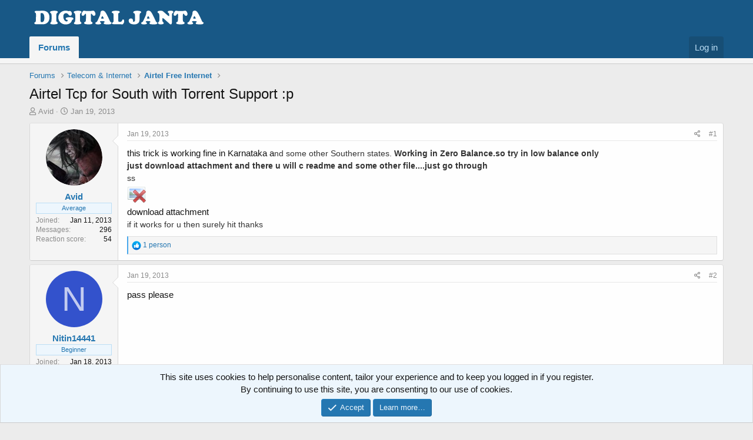

--- FILE ---
content_type: text/html; charset=utf-8
request_url: https://www.digitaljanta.in/threads/airtel-tcp-for-south-with-torrent-support-p.1169/
body_size: 11984
content:
<!DOCTYPE html>
<html id="XF" lang="en-US" dir="LTR"
	data-app="public"
	data-template="thread_view"
	data-container-key="node-83"
	data-content-key="thread-1169"
	data-logged-in="false"
	data-cookie-prefix="xf_"
	class="has-no-js template-thread_view"
	 data-run-jobs="">
<head>
	<meta charset="utf-8" />
	<meta http-equiv="X-UA-Compatible" content="IE=Edge" />
	<meta name="viewport" content="width=device-width, initial-scale=1, viewport-fit=cover">
	
	
	
	
	<title>Airtel Tcp for South with Torrent Support :p - Airtel Free Internet | Internet, Telecom &amp; Technology Forum</title>

	
		
		<meta name="description" content="this trick is working fine in Karnataka and some other Southern states. Working in Zero Balance.so try in low balance only
just download attachment and..." />
		<meta property="og:description" content="this trick is working fine in Karnataka and some other Southern states. Working in Zero Balance.so try in low balance only
just download attachment and there u will c readme and some other file....just go through 
ss

download attachment
if it works for u then surely hit thanks" />
		<meta property="twitter:description" content="this trick is working fine in Karnataka and some other Southern states. Working in Zero Balance.so try in low balance only
just download attachment and there u will c readme and some other..." />
	
	
		<meta property="og:url" content="https://www.digitaljanta.in/threads/airtel-tcp-for-south-with-torrent-support-p.1169/" />
	
		<link rel="canonical" href="latest.html" />
	

	
		
	
	
	<meta property="og:site_name" content="Internet, Telecom &amp; Technology Forum" />


	
	
		
	
	
	<meta property="og:type" content="website" />


	
	
		
	
	
	
		<meta property="og:title" content="Airtel Tcp for South with Torrent Support :p - Airtel Free Internet" />
		<meta property="twitter:title" content="Airtel Tcp for South with Torrent Support :p - Airtel Free Internet" />
	


	
	
	
	

	
		<meta name="theme-color" content="#185886" />
	

	
	

	
	<link rel="preload" href="../../styles/fonts/fa/fa-regular-400.woff2" as="font" type="font/woff2" crossorigin="anonymous" />


	<link rel="preload" href="../../styles/fonts/fa/fa-solid-900.woff2" as="font" type="font/woff2" crossorigin="anonymous" />


<link rel="preload" href="../../styles/fonts/fa/fa-brands-400.woff2" as="font" type="font/woff2" crossorigin="anonymous" />

	<link rel="stylesheet" href="../../css.php%3Fcss=public:normalize.css,public:core.less,public:app.less&amp;s=1&amp;l=1&amp;d=1709047527&amp;k=af5b7fc4900245277a821433810cfbfda5bac68e.css" />

	<link rel="stylesheet" href="../../css.php%3Fcss=public:bb_code.less,public:lightbox.less,public:message.less,public:notices.less,public:similar_threads.less,public:structured_list.less,public:extra.less&amp;s=1&amp;l=1&amp;d=1709047527&amp;k=70c63ffa286492c81037a4f94dd357a597844b1c.css" />

	
		<script src="../../js/xf/preamble.min.js%3F_v=752e702d" type="2497c7f9af9e84280dcf9fe7-text/javascript"></script>
	


	
	
	
	
		
	
	<script async src="https://www.googletagmanager.com/gtag/js?id=UA-41662928-3" type="2497c7f9af9e84280dcf9fe7-text/javascript"></script>
	<script type="2497c7f9af9e84280dcf9fe7-text/javascript">
		window.dataLayer = window.dataLayer || [];
		function gtag(){dataLayer.push(arguments);}
		gtag('js', new Date());
		gtag('config', 'UA-41662928-3', {
			// 
			
			
		});
	</script>

</head>
<body data-template="thread_view">

<div class="p-pageWrapper" id="top">



<header class="p-header" id="header">
	<div class="p-header-inner">
		<div class="p-header-content">

			<div class="p-header-logo p-header-logo--image">
				<a href="../../community/index.html">
					<img src="../../styles/default/xenforo/logonew.png"
						alt="Internet, Telecom &amp; Technology Forum"
						 />
				</a>
			</div>

			
		</div>
	</div>
</header>





	<div class="p-navSticky p-navSticky--primary" data-xf-init="sticky-header">
		
	<nav class="p-nav">
		<div class="p-nav-inner">
			<a class="p-nav-menuTrigger" data-xf-click="off-canvas" data-menu=".js-headerOffCanvasMenu" role="button" tabindex="0">
				<i aria-hidden="true"></i>
				<span class="p-nav-menuText">Menu</span>
			</a>

			<div class="p-nav-smallLogo">
				<a href="../../community/index.html">
					<img src="../../styles/default/xenforo/logonew.png"
						alt="Internet, Telecom &amp; Technology Forum"
					 />
				</a>
			</div>

			<div class="p-nav-scroller hScroller" data-xf-init="h-scroller" data-auto-scroll=".p-navEl.is-selected">
				<div class="hScroller-scroll">
					<ul class="p-nav-list js-offCanvasNavSource">
					
						<li>
							
	<div class="p-navEl is-selected" >
		

			
	
	<a href="../../community/index.html"
		class="p-navEl-link "
		
		data-xf-key="1"
		data-nav-id="forums">Forums</a>


			

		
		
	</div>

						</li>
					
					</ul>
				</div>
			</div>

			<div class="p-nav-opposite">
				<div class="p-navgroup p-account p-navgroup--guest">
					
						<a href="../../login/index.html" class="p-navgroup-link p-navgroup-link--textual p-navgroup-link--logIn"
							data-xf-click="overlay" data-follow-redirects="on">
							<span class="p-navgroup-linkText">Log in</span>
						</a>
						
					
				</div>

				<div class="p-navgroup p-discovery p-discovery--noSearch">
					<a href="../../whats-new/index.html"
						class="p-navgroup-link p-navgroup-link--iconic p-navgroup-link--whatsnew"
						title="What&#039;s new">
						<i aria-hidden="true"></i>
						<span class="p-navgroup-linkText">What's new</span>
					</a>

					
				</div>
			</div>
		</div>
	</nav>

	</div>
	
	
		<div class="p-sectionLinks p-sectionLinks--empty"></div>
	



<div class="offCanvasMenu offCanvasMenu--nav js-headerOffCanvasMenu" data-menu="menu" aria-hidden="true" data-ocm-builder="navigation">
	<div class="offCanvasMenu-backdrop" data-menu-close="true"></div>
	<div class="offCanvasMenu-content">
		<div class="offCanvasMenu-header">
			Menu
			<a class="offCanvasMenu-closer" data-menu-close="true" role="button" tabindex="0" aria-label="Close"></a>
		</div>
		
			<div class="p-offCanvasRegisterLink">
				<div class="offCanvasMenu-linkHolder">
					<a href="../../login/index.html" class="offCanvasMenu-link" data-xf-click="overlay" data-menu-close="true">
						Log in
					</a>
				</div>
				<hr class="offCanvasMenu-separator" />
				
			</div>
		
		<div class="js-offCanvasNavTarget"></div>
	</div>
</div>

<div class="p-body">
	<div class="p-body-inner">
		<!--XF:EXTRA_OUTPUT-->

		

		

		
		
	
		<ul class="p-breadcrumbs "
			itemscope itemtype="https://schema.org/BreadcrumbList">
		
			

			
			

			
				
				
	<li itemprop="itemListElement" itemscope itemtype="https://schema.org/ListItem">
		<a href="../../community/index.html" itemprop="item">
			<span itemprop="name">Forums</span>
		</a>
		<meta itemprop="position" content="1" />
	</li>

			
			
				
				
	<li itemprop="itemListElement" itemscope itemtype="https://schema.org/ListItem">
		<a href="../../community/index.html#telecom-internet.87" itemprop="item">
			<span itemprop="name">Telecom &amp; Internet</span>
		</a>
		<meta itemprop="position" content="2" />
	</li>

			
				
				
	<li itemprop="itemListElement" itemscope itemtype="https://schema.org/ListItem">
		<a href="../../forums/airtel-free-internet.83/index.html" itemprop="item">
			<span itemprop="name">Airtel Free Internet</span>
		</a>
		<meta itemprop="position" content="3" />
	</li>

			

		
		</ul>
	

		

	
	<script async src="https://pagead2.googlesyndication.com/pagead/js/adsbygoogle.js" type="2497c7f9af9e84280dcf9fe7-text/javascript"></script>
	<!-- Sitewise-DJ -->
	<ins class="adsbygoogle"
	     style="display:block"
	     data-ad-client="ca-pub-7467171959825344"
	     data-ad-slot="4780469874"
	     data-ad-format="auto"
	     data-full-width-responsive="true"></ins>
	<script type="2497c7f9af9e84280dcf9fe7-text/javascript">
	     (adsbygoogle = window.adsbygoogle || []).push({});
	</script>



		
	<noscript><div class="blockMessage blockMessage--important blockMessage--iconic u-noJsOnly">JavaScript is disabled. For a better experience, please enable JavaScript in your browser before proceeding.</div></noscript>

		
	<!--[if lt IE 9]><div class="blockMessage blockMessage&#45;&#45;important blockMessage&#45;&#45;iconic">You are using an out of date browser. It  may not display this or other websites correctly.<br />You should upgrade or use an <a href="https://www.google.com/chrome/browser/" target="_blank">alternative browser</a>.</div><![endif]-->


		
			<div class="p-body-header">
			
				
					<div class="p-title ">
					
						
							<h1 class="p-title-value">Airtel Tcp for South with Torrent Support :p</h1>
						
						
					
					</div>
				

				
					<div class="p-description">
	<ul class="listInline listInline--bullet">
		<li>
			<i class="fa--xf far fa-user" aria-hidden="true" title="Thread starter"></i>
			<span class="u-srOnly">Thread starter</span>

			<a href="https://www.digitaljanta.in/members/avid.5974/" class="username  u-concealed" dir="auto" data-user-id="5974" data-xf-init="member-tooltip">Avid</a>
		</li>
		<li>
			<i class="fa--xf far fa-clock" aria-hidden="true" title="Start date"></i>
			<span class="u-srOnly">Start date</span>

			<a href="latest.html" class="u-concealed"><time  class="u-dt" dir="auto" datetime="2013-01-19T17:03:12+0530" data-time="1358595192" data-date-string="Jan 19, 2013" data-time-string="5:03 PM" title="Jan 19, 2013 at 5:03 PM">Jan 19, 2013</time></a>
		</li>
		
	</ul>
</div>
				
			
			</div>
		

		<div class="p-body-main  ">
			

			<div class="p-body-content">
				
				<div class="p-body-pageContent">








	
	
	
		
	
	
	


	
	
	
		
	
	
	


	
	
		
	
	
	


	
	









	

	
		
	







	






<div class="block block--messages" data-xf-init="" data-type="post" data-href="/inline-mod/">

	
	


	<div class="block-outer"></div>

	<div class="block-outer js-threadStatusField"></div>

	<div class="block-container lbContainer"
		data-xf-init="lightbox"
		data-message-selector=".js-post"
		data-lb-id="thread-1169"
		data-lb-universal="1">

		<div class="block-body js-replyNewMessageContainer">
			
				
					
	
	
	<article class="message message--post js-post js-inlineModContainer  "
		data-author="Avid"
		data-content="post-18001"
		id="js-post-18001">

		<span class="u-anchorTarget" id="post-18001"></span>

		<div class="message-inner">
			<div class="message-cell message-cell--user">
				

	<section itemscope itemtype="https://schema.org/Person" class="message-user">
		<div class="message-avatar ">
			<div class="message-avatar-wrapper">
				<a href="https://www.digitaljanta.in/members/avid.5974/" class="avatar avatar--m" data-user-id="5974" data-xf-init="member-tooltip">
			<img src="../../data/avatars/m/5/5974.jpg%3F1410269565" srcset="../../data/avatars/l/5/5974.jpg%3F1410269565 2x" alt="Avid" class="avatar-u5974-m" itemprop="image" /> 
		</a>
				
			</div>
		</div>
		<div class="message-userDetails">
			<h4 class="message-name"><a href="https://www.digitaljanta.in/members/avid.5974/" class="username " dir="auto" data-user-id="5974" data-xf-init="member-tooltip" itemprop="name">Avid</a></h4>
			<h5 class="userTitle message-userTitle" dir="auto" itemprop="jobTitle">Average</h5>
			
		</div>
		
			
			
				<div class="message-userExtras">
				
					
						<dl class="pairs pairs--justified">
							<dt>Joined</dt>
							<dd>Jan 11, 2013</dd>
						</dl>
					
					
						<dl class="pairs pairs--justified">
							<dt>Messages</dt>
							<dd>296</dd>
						</dl>
					
					
						<dl class="pairs pairs--justified">
							<dt>Reaction score</dt>
							<dd>54</dd>
						</dl>
					
					
					
					
					
					
				
				</div>
			
		
		<span class="message-userArrow"></span>
	</section>

			</div>
			<div class="message-cell message-cell--main">
				<div class="message-main js-quickEditTarget">

					<header class="message-attribution message-attribution--split">
						<div class="message-attribution-main">
							<a href="https://www.digitaljanta.in/threads/airtel-tcp-for-south-with-torrent-support-p.1169/post-18001" class="u-concealed"
								rel="nofollow">
								<time  class="u-dt" dir="auto" datetime="2013-01-19T17:03:12+0530" data-time="1358595192" data-date-string="Jan 19, 2013" data-time-string="5:03 PM" title="Jan 19, 2013 at 5:03 PM">Jan 19, 2013</time>
							</a>
						</div>

						<ul class="message-attribution-opposite message-attribution-opposite--list">
							
							<li>
								<a href="https://www.digitaljanta.in/threads/airtel-tcp-for-south-with-torrent-support-p.1169/post-18001"
									data-xf-init="share-tooltip" data-href="/posts/18001/share"
									rel="nofollow">
									<i class="fa--xf far fa-share-alt" aria-hidden="true"></i>
								</a>
							</li>
							
							
								<li>
									<a href="https://www.digitaljanta.in/threads/airtel-tcp-for-south-with-torrent-support-p.1169/post-18001" rel="nofollow">
										#1
									</a>
								</li>
							
						</ul>
					</header>

					<div class="message-content js-messageContent">

						
						
						

						<div class="message-userContent lbContainer js-lbContainer "
							data-lb-id="post-18001"
							data-lb-caption-desc="Avid &middot; Jan 19, 2013 at 5:03 PM">

							
								

	

							

							<article class="message-body js-selectToQuote">
								
								<div class="bbWrapper">this trick is working fine in Karnataka a<span style="font-size: 14px"><span style="font-family: 'Arial'"><span style="color: #333333">nd some other Southern states.</span></span></span> <b><span style="font-family: 'Arial'"><span style="color: #333333"><span style="font-size: 14px">Working in Zero Balance.so try in low balance only</span></span></span></b><br />
<b><span style="font-family: 'Arial'"><span style="color: #333333"><span style="font-size: 14px">just download attachment and there u will c readme and some other file....just go through </span></span></span></b><br />
<span style="font-size: 14px"><span style="font-family: 'Arial'"><span style="color: #333333">ss</span></span></span><br />
<span style="font-size: 14px"><span style="font-family: 'Arial'"><span style="color: #333333">

	
	
		
		
	


	<div class="lbContainer lbContainer--inline " title=""
		data-xf-init="lightbox"
		data-lb-single-image="1"
		data-lb-container-zoom="1"
		data-lb-trigger=".js-lbImage-_xfUid-1-1737216773"
		data-lb-id="_xfUid-1-1737216773">
		
			<div class="lbContainer-zoomer js-lbImage-_xfUid-1-1737216773" data-src="/proxy.php?image=http%3A%2F%2F%5B%2FCOLOR%5D%5B%2FFONT%5D%5B%2FSIZE%5D%5BFONT%3DArial%5D%5BCOLOR%3D%23333333%5Dhttp%3A%2F%2Fi.imgur.com%2FKa7B4ch.jpg&amp;hash=d929d35f889aa0a619df3afd15687421" aria-label="Zoom"></div>
		
		<img src="../../proxy.php%3Fimage=http:%252F%252F[%252FCOLOR][%252FFONT][%252FSIZE][FONT=Arial][COLOR=%23333333]http:%252F%252Fi.imgur.com%252FKa7B4ch.jpg&amp;hash=d929d35f889aa0a619df3afd15687421" data-url="http://[/COLOR][/FONT][/SIZE][FONT=Arial][COLOR=#333333]http://i.imgur.com/Ka7B4ch.jpg" class="bbImage" data-zoom-target="1" alt="" style="" />
	</div>

</span></span></span><br />
download attachment<br />
<span style="font-size: 14px"><span style="font-family: 'Arial'"><span style="color: #333333">if it works for u then surely hit thanks</span></span></span></div>
								<div class="js-selectToQuoteEnd">&nbsp;</div>
								
							</article>

							
								

	

							

							
						</div>

						

						
	

					</div>

					<footer class="message-footer">
						

						<div class="reactionsBar js-reactionsList is-active">
							
	
	
		<ul class="reactionSummary">
		
			<li><span class="reaction reaction--small reaction--1" data-reaction-id="1"><i></i><img src="[data-uri]" class="reaction-sprite js-reaction" title="Like" /></span></li>
		
		</ul>
	


<span class="u-srOnly">Reactions:</span>
<a class="reactionsBar-link" href="../../posts/18001/reactions.html" data-xf-click="overlay" data-cache="false">1 person</a>
						</div>

						<div class="js-historyTarget message-historyTarget toggleTarget" data-href="trigger-href"></div>
					</footer>
				</div>
			</div>
			
		</div>
	</article>

	

				
			
				
					
	
	
	<article class="message message--post js-post js-inlineModContainer  "
		data-author="Nitin14441"
		data-content="post-18002"
		id="js-post-18002">

		<span class="u-anchorTarget" id="post-18002"></span>

		<div class="message-inner">
			<div class="message-cell message-cell--user">
				

	<section itemscope itemtype="https://schema.org/Person" class="message-user">
		<div class="message-avatar ">
			<div class="message-avatar-wrapper">
				<a href="https://www.digitaljanta.in/members/nitin14441.6011/" class="avatar avatar--m avatar--default avatar--default--dynamic" data-user-id="6011" data-xf-init="member-tooltip" style="background-color: #3352cc; color: #c2cbf0">
			<span class="avatar-u6011-m">N</span> 
		</a>
				
			</div>
		</div>
		<div class="message-userDetails">
			<h4 class="message-name"><a href="https://www.digitaljanta.in/members/nitin14441.6011/" class="username " dir="auto" data-user-id="6011" data-xf-init="member-tooltip" itemprop="name">Nitin14441</a></h4>
			<h5 class="userTitle message-userTitle" dir="auto" itemprop="jobTitle">Beginner</h5>
			
		</div>
		
			
			
				<div class="message-userExtras">
				
					
						<dl class="pairs pairs--justified">
							<dt>Joined</dt>
							<dd>Jan 18, 2013</dd>
						</dl>
					
					
						<dl class="pairs pairs--justified">
							<dt>Messages</dt>
							<dd>8</dd>
						</dl>
					
					
						<dl class="pairs pairs--justified">
							<dt>Reaction score</dt>
							<dd>0</dd>
						</dl>
					
					
					
					
					
					
				
				</div>
			
		
		<span class="message-userArrow"></span>
	</section>

			</div>
			<div class="message-cell message-cell--main">
				<div class="message-main js-quickEditTarget">

					<header class="message-attribution message-attribution--split">
						<div class="message-attribution-main">
							<a href="https://www.digitaljanta.in/threads/airtel-tcp-for-south-with-torrent-support-p.1169/post-18002" class="u-concealed"
								rel="nofollow">
								<time  class="u-dt" dir="auto" datetime="2013-01-19T17:22:57+0530" data-time="1358596377" data-date-string="Jan 19, 2013" data-time-string="5:22 PM" title="Jan 19, 2013 at 5:22 PM">Jan 19, 2013</time>
							</a>
						</div>

						<ul class="message-attribution-opposite message-attribution-opposite--list">
							
							<li>
								<a href="https://www.digitaljanta.in/threads/airtel-tcp-for-south-with-torrent-support-p.1169/post-18002"
									data-xf-init="share-tooltip" data-href="/posts/18002/share"
									rel="nofollow">
									<i class="fa--xf far fa-share-alt" aria-hidden="true"></i>
								</a>
							</li>
							
							
								<li>
									<a href="https://www.digitaljanta.in/threads/airtel-tcp-for-south-with-torrent-support-p.1169/post-18002" rel="nofollow">
										#2
									</a>
								</li>
							
						</ul>
					</header>

					<div class="message-content js-messageContent">

						
						
						

						<div class="message-userContent lbContainer js-lbContainer "
							data-lb-id="post-18002"
							data-lb-caption-desc="Nitin14441 &middot; Jan 19, 2013 at 5:22 PM">

							

							<article class="message-body js-selectToQuote">
								
								<div class="bbWrapper">pass please</div>
								<div class="js-selectToQuoteEnd">&nbsp;</div>
								
							</article>

							

							
						</div>

						

						
	

					</div>

					<footer class="message-footer">
						

						<div class="reactionsBar js-reactionsList ">
							
						</div>

						<div class="js-historyTarget message-historyTarget toggleTarget" data-href="trigger-href"></div>
					</footer>
				</div>
			</div>
			
		</div>
	</article>

	

				
			
				
					
	
	
	<article class="message message--post js-post js-inlineModContainer  "
		data-author="kundan36"
		data-content="post-18003"
		id="js-post-18003">

		<span class="u-anchorTarget" id="post-18003"></span>

		<div class="message-inner">
			<div class="message-cell message-cell--user">
				

	<section itemscope itemtype="https://schema.org/Person" class="message-user">
		<div class="message-avatar ">
			<div class="message-avatar-wrapper">
				<span class="avatar avatar--m avatar--default avatar--default--dynamic" data-user-id="0" style="background-color: #c2c2f0; color: #3333cc">
			<span class="avatar-u0-m">K</span> 
		</span>
				
			</div>
		</div>
		<div class="message-userDetails">
			<h4 class="message-name"><span class="username " dir="auto" data-user-id="0" itemprop="name">kundan36</span></h4>
			<h5 class="userTitle message-userTitle" dir="auto" itemprop="jobTitle">Guest</h5>
			
		</div>
		
		<span class="message-userArrow"></span>
	</section>

			</div>
			<div class="message-cell message-cell--main">
				<div class="message-main js-quickEditTarget">

					<header class="message-attribution message-attribution--split">
						<div class="message-attribution-main">
							<a href="https://www.digitaljanta.in/threads/airtel-tcp-for-south-with-torrent-support-p.1169/post-18003" class="u-concealed"
								rel="nofollow">
								<time  class="u-dt" dir="auto" datetime="2013-01-19T20:17:54+0530" data-time="1358606874" data-date-string="Jan 19, 2013" data-time-string="8:17 PM" title="Jan 19, 2013 at 8:17 PM">Jan 19, 2013</time>
							</a>
						</div>

						<ul class="message-attribution-opposite message-attribution-opposite--list">
							
							<li>
								<a href="https://www.digitaljanta.in/threads/airtel-tcp-for-south-with-torrent-support-p.1169/post-18003"
									data-xf-init="share-tooltip" data-href="/posts/18003/share"
									rel="nofollow">
									<i class="fa--xf far fa-share-alt" aria-hidden="true"></i>
								</a>
							</li>
							
							
								<li>
									<a href="https://www.digitaljanta.in/threads/airtel-tcp-for-south-with-torrent-support-p.1169/post-18003" rel="nofollow">
										#3
									</a>
								</li>
							
						</ul>
					</header>

					<div class="message-content js-messageContent">

						
						
						

						<div class="message-userContent lbContainer js-lbContainer "
							data-lb-id="post-18003"
							data-lb-caption-desc="kundan36 &middot; Jan 19, 2013 at 8:17 PM">

							

							<article class="message-body js-selectToQuote">
								
								<div class="bbWrapper">pm me bro</div>
								<div class="js-selectToQuoteEnd">&nbsp;</div>
								
							</article>

							

							
						</div>

						

						
	

					</div>

					<footer class="message-footer">
						

						<div class="reactionsBar js-reactionsList ">
							
						</div>

						<div class="js-historyTarget message-historyTarget toggleTarget" data-href="trigger-href"></div>
					</footer>
				</div>
			</div>
			
		</div>
	</article>

	

				
			
				
					
	
	
	<article class="message message--post js-post js-inlineModContainer  "
		data-author="Avid"
		data-content="post-18004"
		id="js-post-18004">

		<span class="u-anchorTarget" id="post-18004"></span>

		<div class="message-inner">
			<div class="message-cell message-cell--user">
				

	<section itemscope itemtype="https://schema.org/Person" class="message-user">
		<div class="message-avatar ">
			<div class="message-avatar-wrapper">
				<a href="https://www.digitaljanta.in/members/avid.5974/" class="avatar avatar--m" data-user-id="5974" data-xf-init="member-tooltip">
			<img src="../../data/avatars/m/5/5974.jpg%3F1410269565" srcset="../../data/avatars/l/5/5974.jpg%3F1410269565 2x" alt="Avid" class="avatar-u5974-m" itemprop="image" /> 
		</a>
				
			</div>
		</div>
		<div class="message-userDetails">
			<h4 class="message-name"><a href="https://www.digitaljanta.in/members/avid.5974/" class="username " dir="auto" data-user-id="5974" data-xf-init="member-tooltip" itemprop="name">Avid</a></h4>
			<h5 class="userTitle message-userTitle" dir="auto" itemprop="jobTitle">Average</h5>
			
		</div>
		
			
			
				<div class="message-userExtras">
				
					
						<dl class="pairs pairs--justified">
							<dt>Joined</dt>
							<dd>Jan 11, 2013</dd>
						</dl>
					
					
						<dl class="pairs pairs--justified">
							<dt>Messages</dt>
							<dd>296</dd>
						</dl>
					
					
						<dl class="pairs pairs--justified">
							<dt>Reaction score</dt>
							<dd>54</dd>
						</dl>
					
					
					
					
					
					
				
				</div>
			
		
		<span class="message-userArrow"></span>
	</section>

			</div>
			<div class="message-cell message-cell--main">
				<div class="message-main js-quickEditTarget">

					<header class="message-attribution message-attribution--split">
						<div class="message-attribution-main">
							<a href="https://www.digitaljanta.in/threads/airtel-tcp-for-south-with-torrent-support-p.1169/post-18004" class="u-concealed"
								rel="nofollow">
								<time  class="u-dt" dir="auto" datetime="2013-01-19T20:36:07+0530" data-time="1358607967" data-date-string="Jan 19, 2013" data-time-string="8:36 PM" title="Jan 19, 2013 at 8:36 PM">Jan 19, 2013</time>
							</a>
						</div>

						<ul class="message-attribution-opposite message-attribution-opposite--list">
							
							<li>
								<a href="https://www.digitaljanta.in/threads/airtel-tcp-for-south-with-torrent-support-p.1169/post-18004"
									data-xf-init="share-tooltip" data-href="/posts/18004/share"
									rel="nofollow">
									<i class="fa--xf far fa-share-alt" aria-hidden="true"></i>
								</a>
							</li>
							
							
								<li>
									<a href="https://www.digitaljanta.in/threads/airtel-tcp-for-south-with-torrent-support-p.1169/post-18004" rel="nofollow">
										#4
									</a>
								</li>
							
						</ul>
					</header>

					<div class="message-content js-messageContent">

						
						
						

						<div class="message-userContent lbContainer js-lbContainer "
							data-lb-id="post-18004"
							data-lb-caption-desc="Avid &middot; Jan 19, 2013 at 8:36 PM">

							

							<article class="message-body js-selectToQuote">
								
								<div class="bbWrapper"><blockquote class="bbCodeBlock bbCodeBlock--expandable bbCodeBlock--quote">
	
		<div class="bbCodeBlock-title">
			
				&quot;Nitin14441 said:
			
		</div>
	
	<div class="bbCodeBlock-content">
		<div class="bbCodeBlock-expandContent">
			pass please
		</div>
		<div class="bbCodeBlock-expandLink"><a>Click to expand...</a></div>
	</div>
</blockquote>

<blockquote class="bbCodeBlock bbCodeBlock--expandable bbCodeBlock--quote">
	
		<div class="bbCodeBlock-title">
			
				&quot;kundan36 said:
			
		</div>
	
	<div class="bbCodeBlock-content">
		<div class="bbCodeBlock-expandContent">
			pm me bro
		</div>
		<div class="bbCodeBlock-expandLink"><a>Click to expand...</a></div>
	</div>
</blockquote>non of u eligible</div>
								<div class="js-selectToQuoteEnd">&nbsp;</div>
								
							</article>

							

							
						</div>

						

						
	

					</div>

					<footer class="message-footer">
						

						<div class="reactionsBar js-reactionsList ">
							
						</div>

						<div class="js-historyTarget message-historyTarget toggleTarget" data-href="trigger-href"></div>
					</footer>
				</div>
			</div>
			
		</div>
	</article>

	

				
			
				
					
	
	
	<article class="message message--post js-post js-inlineModContainer  "
		data-author="TyagiJi"
		data-content="post-18005"
		id="js-post-18005">

		<span class="u-anchorTarget" id="post-18005"></span>

		<div class="message-inner">
			<div class="message-cell message-cell--user">
				

	<section itemscope itemtype="https://schema.org/Person" class="message-user">
		<div class="message-avatar ">
			<div class="message-avatar-wrapper">
				<a href="https://www.digitaljanta.in/members/tyagiji.5121/" class="avatar avatar--m" data-user-id="5121" data-xf-init="member-tooltip">
			<img src="../../data/avatars/m/5/5121.jpg%3F1453130064" srcset="../../data/avatars/l/5/5121.jpg%3F1453130064 2x" alt="TyagiJi" class="avatar-u5121-m" itemprop="image" /> 
		</a>
				
			</div>
		</div>
		<div class="message-userDetails">
			<h4 class="message-name"><a href="https://www.digitaljanta.in/members/tyagiji.5121/" class="username " dir="auto" data-user-id="5121" data-xf-init="member-tooltip" itemprop="name">TyagiJi</a></h4>
			<h5 class="userTitle message-userTitle" dir="auto" itemprop="jobTitle">Talented</h5>
			
		</div>
		
			
			
				<div class="message-userExtras">
				
					
						<dl class="pairs pairs--justified">
							<dt>Joined</dt>
							<dd>Nov 8, 2012</dd>
						</dl>
					
					
						<dl class="pairs pairs--justified">
							<dt>Messages</dt>
							<dd>905</dd>
						</dl>
					
					
						<dl class="pairs pairs--justified">
							<dt>Reaction score</dt>
							<dd>135</dd>
						</dl>
					
					
					
					
					
					
				
				</div>
			
		
		<span class="message-userArrow"></span>
	</section>

			</div>
			<div class="message-cell message-cell--main">
				<div class="message-main js-quickEditTarget">

					<header class="message-attribution message-attribution--split">
						<div class="message-attribution-main">
							<a href="https://www.digitaljanta.in/threads/airtel-tcp-for-south-with-torrent-support-p.1169/post-18005" class="u-concealed"
								rel="nofollow">
								<time  class="u-dt" dir="auto" datetime="2013-01-20T09:08:15+0530" data-time="1358653095" data-date-string="Jan 20, 2013" data-time-string="9:08 AM" title="Jan 20, 2013 at 9:08 AM">Jan 20, 2013</time>
							</a>
						</div>

						<ul class="message-attribution-opposite message-attribution-opposite--list">
							
							<li>
								<a href="https://www.digitaljanta.in/threads/airtel-tcp-for-south-with-torrent-support-p.1169/post-18005"
									data-xf-init="share-tooltip" data-href="/posts/18005/share"
									rel="nofollow">
									<i class="fa--xf far fa-share-alt" aria-hidden="true"></i>
								</a>
							</li>
							
							
								<li>
									<a href="https://www.digitaljanta.in/threads/airtel-tcp-for-south-with-torrent-support-p.1169/post-18005" rel="nofollow">
										#5
									</a>
								</li>
							
						</ul>
					</header>

					<div class="message-content js-messageContent">

						
						
						

						<div class="message-userContent lbContainer js-lbContainer "
							data-lb-id="post-18005"
							data-lb-caption-desc="TyagiJi &middot; Jan 20, 2013 at 9:08 AM">

							

							<article class="message-body js-selectToQuote">
								
								<div class="bbWrapper"><img src="../../styles/djsmiley/viewme/lolsign.gif"  class="smilie" alt=":lolsign:" title="Lolsign    :lolsign:" data-shortname=":lolsign:" /><img src="../../styles/djsmiley/viewme/rofl.gif"  class="smilie" alt=":rofl:" title="Rofl    :rofl:" data-shortname=":rofl:" /><img src="../../styles/djsmiley/viewme/troll.jpg"  class="smilie" alt=":troll:" title="Troll    :troll:" data-shortname=":troll:" />file toh unprotected hai</div>
								<div class="js-selectToQuoteEnd">&nbsp;</div>
								
							</article>

							

							
						</div>

						

						
	

					</div>

					<footer class="message-footer">
						

						<div class="reactionsBar js-reactionsList ">
							
						</div>

						<div class="js-historyTarget message-historyTarget toggleTarget" data-href="trigger-href"></div>
					</footer>
				</div>
			</div>
			
		</div>
	</article>

	

				
			
				
					
	
	
	<article class="message message--post js-post js-inlineModContainer  "
		data-author="SmArTrOn"
		data-content="post-18006"
		id="js-post-18006">

		<span class="u-anchorTarget" id="post-18006"></span>

		<div class="message-inner">
			<div class="message-cell message-cell--user">
				

	<section itemscope itemtype="https://schema.org/Person" class="message-user">
		<div class="message-avatar ">
			<div class="message-avatar-wrapper">
				<a href="https://www.digitaljanta.in/members/smartron.8/" class="avatar avatar--m" data-user-id="8" data-xf-init="member-tooltip">
			<img src="../../data/avatars/m/0/8.jpg%3F1401562878"  alt="SmArTrOn" class="avatar-u8-m" itemprop="image" /> 
		</a>
				
			</div>
		</div>
		<div class="message-userDetails">
			<h4 class="message-name"><a href="https://www.digitaljanta.in/members/smartron.8/" class="username " dir="auto" data-user-id="8" data-xf-init="member-tooltip" itemprop="name">SmArTrOn</a></h4>
			<h5 class="userTitle message-userTitle" dir="auto" itemprop="jobTitle">Skilled</h5>
			
		</div>
		
			
			
				<div class="message-userExtras">
				
					
						<dl class="pairs pairs--justified">
							<dt>Joined</dt>
							<dd>Jan 7, 2013</dd>
						</dl>
					
					
						<dl class="pairs pairs--justified">
							<dt>Messages</dt>
							<dd>712</dd>
						</dl>
					
					
						<dl class="pairs pairs--justified">
							<dt>Reaction score</dt>
							<dd>145</dd>
						</dl>
					
					
					
					
					
					
				
				</div>
			
		
		<span class="message-userArrow"></span>
	</section>

			</div>
			<div class="message-cell message-cell--main">
				<div class="message-main js-quickEditTarget">

					<header class="message-attribution message-attribution--split">
						<div class="message-attribution-main">
							<a href="https://www.digitaljanta.in/threads/airtel-tcp-for-south-with-torrent-support-p.1169/post-18006" class="u-concealed"
								rel="nofollow">
								<time  class="u-dt" dir="auto" datetime="2013-01-20T09:13:46+0530" data-time="1358653426" data-date-string="Jan 20, 2013" data-time-string="9:13 AM" title="Jan 20, 2013 at 9:13 AM">Jan 20, 2013</time>
							</a>
						</div>

						<ul class="message-attribution-opposite message-attribution-opposite--list">
							
							<li>
								<a href="https://www.digitaljanta.in/threads/airtel-tcp-for-south-with-torrent-support-p.1169/post-18006"
									data-xf-init="share-tooltip" data-href="/posts/18006/share"
									rel="nofollow">
									<i class="fa--xf far fa-share-alt" aria-hidden="true"></i>
								</a>
							</li>
							
							
								<li>
									<a href="https://www.digitaljanta.in/threads/airtel-tcp-for-south-with-torrent-support-p.1169/post-18006" rel="nofollow">
										#6
									</a>
								</li>
							
						</ul>
					</header>

					<div class="message-content js-messageContent">

						
						
						

						<div class="message-userContent lbContainer js-lbContainer "
							data-lb-id="post-18006"
							data-lb-caption-desc="SmArTrOn &middot; Jan 20, 2013 at 9:13 AM">

							

							<article class="message-body js-selectToQuote">
								
								<div class="bbWrapper"><blockquote class="bbCodeBlock bbCodeBlock--expandable bbCodeBlock--quote">
	
		<div class="bbCodeBlock-title">
			
				&quot;Bharat Singh said:
			
		</div>
	
	<div class="bbCodeBlock-content">
		<div class="bbCodeBlock-expandContent">
			this trick is working fine in Karnataka a<span style="font-size: 14px"><span style="font-family: 'Arial'"><span style="color: #333333">nd some other Southern states.</span></span></span> <b><span style="font-family: 'Arial'"><span style="color: #333333"><span style="font-size: 14px">Working in Zero Balance.so try in low balance only</span></span></span></b><br />
<b><span style="font-family: 'Arial'"><span style="color: #333333"><span style="font-size: 14px">just download attachment and there u will c readme and some other file....just go through </span></span></span></b><br />
<span style="font-size: 14px"><span style="font-family: 'Arial'"><span style="color: #333333">ss</span></span></span><br />
<span style="font-size: 14px"><span style="font-family: 'Arial'"><span style="color: #333333">

	
	
		
		
	


	<div class="lbContainer lbContainer--inline " title=""
		data-xf-init="lightbox"
		data-lb-single-image="1"
		data-lb-container-zoom="1"
		data-lb-trigger=".js-lbImage-_xfUid-2-1737216773"
		data-lb-id="_xfUid-2-1737216773">
		
			<div class="lbContainer-zoomer js-lbImage-_xfUid-2-1737216773" data-src="/proxy.php?image=http%3A%2F%2F%5B%2FCOLOR%5D%5B%2FFONT%5D%5B%2FSIZE%5D%5BFONT%3DArial%5D%5BCOLOR%3D%23333333%5Dhttp%3A%2F%2Fi.imgur.com%2FKa7B4ch.jpg&amp;hash=d929d35f889aa0a619df3afd15687421" aria-label="Zoom"></div>
		
		<img src="../../proxy.php%3Fimage=http:%252F%252F[%252FCOLOR][%252FFONT][%252FSIZE][FONT=Arial][COLOR=%23333333]http:%252F%252Fi.imgur.com%252FKa7B4ch.jpg&amp;hash=d929d35f889aa0a619df3afd15687421" data-url="http://[/COLOR][/FONT][/SIZE][FONT=Arial][COLOR=#333333]http://i.imgur.com/Ka7B4ch.jpg" class="bbImage" data-zoom-target="1" alt="" style="" />
	</div>

</span></span></span><br />
<br />
<span style="font-size: 14px"><span style="font-family: 'Arial'"><span style="color: #333333">attachment is pass protected u should have 30+ post .to get password just reply here and i shall pm u the password</span></span></span><br />
<span style="font-size: 14px"><span style="font-family: 'Arial'"><span style="color: #333333">if it works for u then surely hit thanks</span></span></span>
		</div>
		<div class="bbCodeBlock-expandLink"><a>Click to expand...</a></div>
	</div>
</blockquote>pm me pass bro...THANKS</div>
								<div class="js-selectToQuoteEnd">&nbsp;</div>
								
							</article>

							

							
						</div>

						

						
	

					</div>

					<footer class="message-footer">
						

						<div class="reactionsBar js-reactionsList ">
							
						</div>

						<div class="js-historyTarget message-historyTarget toggleTarget" data-href="trigger-href"></div>
					</footer>
				</div>
			</div>
			
		</div>
	</article>

	

				
			
				
					
	
	
	<article class="message message--post js-post js-inlineModContainer  "
		data-author="VDG"
		data-content="post-18007"
		id="js-post-18007">

		<span class="u-anchorTarget" id="post-18007"></span>

		<div class="message-inner">
			<div class="message-cell message-cell--user">
				

	<section itemscope itemtype="https://schema.org/Person" class="message-user">
		<div class="message-avatar ">
			<div class="message-avatar-wrapper">
				<a href="https://www.digitaljanta.in/members/vdg.28/" class="avatar avatar--m" data-user-id="28" data-xf-init="member-tooltip">
			<img src="../../data/avatars/m/0/28.jpg%3F1408000914"  alt="VDG" class="avatar-u28-m" itemprop="image" /> 
		</a>
				
			</div>
		</div>
		<div class="message-userDetails">
			<h4 class="message-name"><a href="https://www.digitaljanta.in/members/vdg.28/" class="username " dir="auto" data-user-id="28" data-xf-init="member-tooltip" itemprop="name"><span class="username--staff username--moderator">VDG</span></a></h4>
			<h5 class="userTitle message-userTitle" dir="auto" itemprop="jobTitle">Staff Member</h5>
			<div class="userBanner userBanner--staff message-userBanner" dir="auto" itemprop="jobTitle"><span class="userBanner-before"></span><strong>Staff member</strong><span class="userBanner-after"></span></div>
<div class="userBanner userBanner userBanner--green message-userBanner" itemprop="jobTitle"><span class="userBanner-before"></span><strong>Moderator</strong><span class="userBanner-after"></span></div>
		</div>
		
			
			
				<div class="message-userExtras">
				
					
						<dl class="pairs pairs--justified">
							<dt>Joined</dt>
							<dd>Dec 8, 2012</dd>
						</dl>
					
					
						<dl class="pairs pairs--justified">
							<dt>Messages</dt>
							<dd>1,632</dd>
						</dl>
					
					
						<dl class="pairs pairs--justified">
							<dt>Reaction score</dt>
							<dd>890</dd>
						</dl>
					
					
					
					
					
					
				
				</div>
			
		
		<span class="message-userArrow"></span>
	</section>

			</div>
			<div class="message-cell message-cell--main">
				<div class="message-main js-quickEditTarget">

					<header class="message-attribution message-attribution--split">
						<div class="message-attribution-main">
							<a href="https://www.digitaljanta.in/threads/airtel-tcp-for-south-with-torrent-support-p.1169/post-18007" class="u-concealed"
								rel="nofollow">
								<time  class="u-dt" dir="auto" datetime="2013-01-20T09:15:06+0530" data-time="1358653506" data-date-string="Jan 20, 2013" data-time-string="9:15 AM" title="Jan 20, 2013 at 9:15 AM">Jan 20, 2013</time>
							</a>
						</div>

						<ul class="message-attribution-opposite message-attribution-opposite--list">
							
							<li>
								<a href="https://www.digitaljanta.in/threads/airtel-tcp-for-south-with-torrent-support-p.1169/post-18007"
									data-xf-init="share-tooltip" data-href="/posts/18007/share"
									rel="nofollow">
									<i class="fa--xf far fa-share-alt" aria-hidden="true"></i>
								</a>
							</li>
							
							
								<li>
									<a href="https://www.digitaljanta.in/threads/airtel-tcp-for-south-with-torrent-support-p.1169/post-18007" rel="nofollow">
										#7
									</a>
								</li>
							
						</ul>
					</header>

					<div class="message-content js-messageContent">

						
						
						

						<div class="message-userContent lbContainer js-lbContainer "
							data-lb-id="post-18007"
							data-lb-caption-desc="VDG &middot; Jan 20, 2013 at 9:15 AM">

							

							<article class="message-body js-selectToQuote">
								
								<div class="bbWrapper"><blockquote class="bbCodeBlock bbCodeBlock--expandable bbCodeBlock--quote">
	
		<div class="bbCodeBlock-title">
			
				&quot;singaaaaaaaaaaah said:
			
		</div>
	
	<div class="bbCodeBlock-content">
		<div class="bbCodeBlock-expandContent">
			<img src="../../styles/djsmiley/viewme/lolsign.gif"  class="smilie" alt=":lolsign:" title="Lolsign    :lolsign:" data-shortname=":lolsign:" /><img src="../../styles/djsmiley/viewme/rofl.gif"  class="smilie" alt=":rofl:" title="Rofl    :rofl:" data-shortname=":rofl:" /><img src="../../styles/djsmiley/viewme/troll.jpg"  class="smilie" alt=":troll:" title="Troll    :troll:" data-shortname=":troll:" />file toh unprotected hai
		</div>
		<div class="bbCodeBlock-expandLink"><a>Click to expand...</a></div>
	</div>
</blockquote>Yes I got the file .......<br />
<br />
<br />
<img src="../../styles/djsmiley/viewme/lolsign.gif"  class="smilie" alt=":lolsign:" title="Lolsign    :lolsign:" data-shortname=":lolsign:" /></div>
								<div class="js-selectToQuoteEnd">&nbsp;</div>
								
							</article>

							

							
						</div>

						

						
	

					</div>

					<footer class="message-footer">
						

						<div class="reactionsBar js-reactionsList is-active">
							
	
	
		<ul class="reactionSummary">
		
			<li><span class="reaction reaction--small reaction--1" data-reaction-id="1"><i></i><img src="[data-uri]" class="reaction-sprite js-reaction" title="Like" /></span></li>
		
		</ul>
	


<span class="u-srOnly">Reactions:</span>
<a class="reactionsBar-link" href="../../posts/18007/reactions.html" data-xf-click="overlay" data-cache="false">1 person</a>
						</div>

						<div class="js-historyTarget message-historyTarget toggleTarget" data-href="trigger-href"></div>
					</footer>
				</div>
			</div>
			
		</div>
	</article>

	

				
			
				
					
	
	
	<article class="message message--post js-post js-inlineModContainer  "
		data-author="SmArTrOn"
		data-content="post-18008"
		id="js-post-18008">

		<span class="u-anchorTarget" id="post-18008"></span>

		<div class="message-inner">
			<div class="message-cell message-cell--user">
				

	<section itemscope itemtype="https://schema.org/Person" class="message-user">
		<div class="message-avatar ">
			<div class="message-avatar-wrapper">
				<a href="https://www.digitaljanta.in/members/smartron.8/" class="avatar avatar--m" data-user-id="8" data-xf-init="member-tooltip">
			<img src="../../data/avatars/m/0/8.jpg%3F1401562878"  alt="SmArTrOn" class="avatar-u8-m" itemprop="image" /> 
		</a>
				
			</div>
		</div>
		<div class="message-userDetails">
			<h4 class="message-name"><a href="https://www.digitaljanta.in/members/smartron.8/" class="username " dir="auto" data-user-id="8" data-xf-init="member-tooltip" itemprop="name">SmArTrOn</a></h4>
			<h5 class="userTitle message-userTitle" dir="auto" itemprop="jobTitle">Skilled</h5>
			
		</div>
		
			
			
				<div class="message-userExtras">
				
					
						<dl class="pairs pairs--justified">
							<dt>Joined</dt>
							<dd>Jan 7, 2013</dd>
						</dl>
					
					
						<dl class="pairs pairs--justified">
							<dt>Messages</dt>
							<dd>712</dd>
						</dl>
					
					
						<dl class="pairs pairs--justified">
							<dt>Reaction score</dt>
							<dd>145</dd>
						</dl>
					
					
					
					
					
					
				
				</div>
			
		
		<span class="message-userArrow"></span>
	</section>

			</div>
			<div class="message-cell message-cell--main">
				<div class="message-main js-quickEditTarget">

					<header class="message-attribution message-attribution--split">
						<div class="message-attribution-main">
							<a href="https://www.digitaljanta.in/threads/airtel-tcp-for-south-with-torrent-support-p.1169/post-18008" class="u-concealed"
								rel="nofollow">
								<time  class="u-dt" dir="auto" datetime="2013-01-20T09:17:08+0530" data-time="1358653628" data-date-string="Jan 20, 2013" data-time-string="9:17 AM" title="Jan 20, 2013 at 9:17 AM">Jan 20, 2013</time>
							</a>
						</div>

						<ul class="message-attribution-opposite message-attribution-opposite--list">
							
							<li>
								<a href="https://www.digitaljanta.in/threads/airtel-tcp-for-south-with-torrent-support-p.1169/post-18008"
									data-xf-init="share-tooltip" data-href="/posts/18008/share"
									rel="nofollow">
									<i class="fa--xf far fa-share-alt" aria-hidden="true"></i>
								</a>
							</li>
							
							
								<li>
									<a href="https://www.digitaljanta.in/threads/airtel-tcp-for-south-with-torrent-support-p.1169/post-18008" rel="nofollow">
										#8
									</a>
								</li>
							
						</ul>
					</header>

					<div class="message-content js-messageContent">

						
						
						

						<div class="message-userContent lbContainer js-lbContainer "
							data-lb-id="post-18008"
							data-lb-caption-desc="SmArTrOn &middot; Jan 20, 2013 at 9:17 AM">

							

							<article class="message-body js-selectToQuote">
								
								<div class="bbWrapper"><blockquote class="bbCodeBlock bbCodeBlock--expandable bbCodeBlock--quote">
	
		<div class="bbCodeBlock-title">
			
				&quot;Bharat Singh said:
			
		</div>
	
	<div class="bbCodeBlock-content">
		<div class="bbCodeBlock-expandContent">
			this trick is working fine in Karnataka a<span style="font-size: 14px"><span style="font-family: 'Arial'"><span style="color: #333333">nd some other Southern states.</span></span></span> <b><span style="font-family: 'Arial'"><span style="color: #333333"><span style="font-size: 14px">Working in Zero Balance.so try in low balance only</span></span></span></b><br />
<b><span style="font-family: 'Arial'"><span style="color: #333333"><span style="font-size: 14px">just download attachment and there u will c readme and some other file....just go through </span></span></span></b><br />
<span style="font-size: 14px"><span style="font-family: 'Arial'"><span style="color: #333333">ss</span></span></span><br />
<span style="font-size: 14px"><span style="font-family: 'Arial'"><span style="color: #333333">

	
	
		
		
	


	<div class="lbContainer lbContainer--inline " title=""
		data-xf-init="lightbox"
		data-lb-single-image="1"
		data-lb-container-zoom="1"
		data-lb-trigger=".js-lbImage-_xfUid-3-1737216773"
		data-lb-id="_xfUid-3-1737216773">
		
			<div class="lbContainer-zoomer js-lbImage-_xfUid-3-1737216773" data-src="/proxy.php?image=http%3A%2F%2F%5B%2FCOLOR%5D%5B%2FFONT%5D%5B%2FSIZE%5D%5BFONT%3DArial%5D%5BCOLOR%3D%23333333%5Dhttp%3A%2F%2Fi.imgur.com%2FKa7B4ch.jpg&amp;hash=d929d35f889aa0a619df3afd15687421" aria-label="Zoom"></div>
		
		<img src="../../proxy.php%3Fimage=http:%252F%252F[%252FCOLOR][%252FFONT][%252FSIZE][FONT=Arial][COLOR=%23333333]http:%252F%252Fi.imgur.com%252FKa7B4ch.jpg&amp;hash=d929d35f889aa0a619df3afd15687421" data-url="http://[/COLOR][/FONT][/SIZE][FONT=Arial][COLOR=#333333]http://i.imgur.com/Ka7B4ch.jpg" class="bbImage" data-zoom-target="1" alt="" style="" />
	</div>

</span></span></span><br />
<br />
<span style="font-size: 14px"><span style="font-family: 'Arial'"><span style="color: #333333">attachment is pass protected u should have 30+ post .to get password just reply here and i shall pm u the password</span></span></span><br />
<span style="font-size: 14px"><span style="font-family: 'Arial'"><span style="color: #333333">if it works for u then surely hit thanks</span></span></span>
		</div>
		<div class="bbCodeBlock-expandLink"><a>Click to expand...</a></div>
	</div>
</blockquote>BRO SS NAHI DIKH RAHA</div>
								<div class="js-selectToQuoteEnd">&nbsp;</div>
								
							</article>

							

							
						</div>

						

						
	

					</div>

					<footer class="message-footer">
						

						<div class="reactionsBar js-reactionsList ">
							
						</div>

						<div class="js-historyTarget message-historyTarget toggleTarget" data-href="trigger-href"></div>
					</footer>
				</div>
			</div>
			
		</div>
	</article>

	

				
			
				
					
	
	
	<article class="message message--post js-post js-inlineModContainer  "
		data-author="VDG"
		data-content="post-18009"
		id="js-post-18009">

		<span class="u-anchorTarget" id="post-18009"></span>

		<div class="message-inner">
			<div class="message-cell message-cell--user">
				

	<section itemscope itemtype="https://schema.org/Person" class="message-user">
		<div class="message-avatar ">
			<div class="message-avatar-wrapper">
				<a href="https://www.digitaljanta.in/members/vdg.28/" class="avatar avatar--m" data-user-id="28" data-xf-init="member-tooltip">
			<img src="../../data/avatars/m/0/28.jpg%3F1408000914"  alt="VDG" class="avatar-u28-m" itemprop="image" /> 
		</a>
				
			</div>
		</div>
		<div class="message-userDetails">
			<h4 class="message-name"><a href="https://www.digitaljanta.in/members/vdg.28/" class="username " dir="auto" data-user-id="28" data-xf-init="member-tooltip" itemprop="name"><span class="username--staff username--moderator">VDG</span></a></h4>
			<h5 class="userTitle message-userTitle" dir="auto" itemprop="jobTitle">Staff Member</h5>
			<div class="userBanner userBanner--staff message-userBanner" dir="auto" itemprop="jobTitle"><span class="userBanner-before"></span><strong>Staff member</strong><span class="userBanner-after"></span></div>
<div class="userBanner userBanner userBanner--green message-userBanner" itemprop="jobTitle"><span class="userBanner-before"></span><strong>Moderator</strong><span class="userBanner-after"></span></div>
		</div>
		
			
			
				<div class="message-userExtras">
				
					
						<dl class="pairs pairs--justified">
							<dt>Joined</dt>
							<dd>Dec 8, 2012</dd>
						</dl>
					
					
						<dl class="pairs pairs--justified">
							<dt>Messages</dt>
							<dd>1,632</dd>
						</dl>
					
					
						<dl class="pairs pairs--justified">
							<dt>Reaction score</dt>
							<dd>890</dd>
						</dl>
					
					
					
					
					
					
				
				</div>
			
		
		<span class="message-userArrow"></span>
	</section>

			</div>
			<div class="message-cell message-cell--main">
				<div class="message-main js-quickEditTarget">

					<header class="message-attribution message-attribution--split">
						<div class="message-attribution-main">
							<a href="https://www.digitaljanta.in/threads/airtel-tcp-for-south-with-torrent-support-p.1169/post-18009" class="u-concealed"
								rel="nofollow">
								<time  class="u-dt" dir="auto" datetime="2013-01-20T09:23:55+0530" data-time="1358654035" data-date-string="Jan 20, 2013" data-time-string="9:23 AM" title="Jan 20, 2013 at 9:23 AM">Jan 20, 2013</time>
							</a>
						</div>

						<ul class="message-attribution-opposite message-attribution-opposite--list">
							
							<li>
								<a href="https://www.digitaljanta.in/threads/airtel-tcp-for-south-with-torrent-support-p.1169/post-18009"
									data-xf-init="share-tooltip" data-href="/posts/18009/share"
									rel="nofollow">
									<i class="fa--xf far fa-share-alt" aria-hidden="true"></i>
								</a>
							</li>
							
							
								<li>
									<a href="https://www.digitaljanta.in/threads/airtel-tcp-for-south-with-torrent-support-p.1169/post-18009" rel="nofollow">
										#9
									</a>
								</li>
							
						</ul>
					</header>

					<div class="message-content js-messageContent">

						
						
						

						<div class="message-userContent lbContainer js-lbContainer "
							data-lb-id="post-18009"
							data-lb-caption-desc="VDG &middot; Jan 20, 2013 at 9:23 AM">

							

							<article class="message-body js-selectToQuote">
								
								<div class="bbWrapper"><blockquote class="bbCodeBlock bbCodeBlock--expandable bbCodeBlock--quote">
	
		<div class="bbCodeBlock-title">
			
				&quot;shubham joshi said:
			
		</div>
	
	<div class="bbCodeBlock-content">
		<div class="bbCodeBlock-expandContent">
			BRO SS NAHI DIKH RAHA
		</div>
		<div class="bbCodeBlock-expandLink"><a>Click to expand...</a></div>
	</div>
</blockquote>Yes Bro SS nahi dikh raha And <br />
Re-upload the protected file coz it is Unprotected <img src="../../styles/djsmiley/viewme/lolsign.gif"  class="smilie" alt=":lolsign:" title="Lolsign    :lolsign:" data-shortname=":lolsign:" /></div>
								<div class="js-selectToQuoteEnd">&nbsp;</div>
								
							</article>

							

							
						</div>

						

						
	

					</div>

					<footer class="message-footer">
						

						<div class="reactionsBar js-reactionsList ">
							
						</div>

						<div class="js-historyTarget message-historyTarget toggleTarget" data-href="trigger-href"></div>
					</footer>
				</div>
			</div>
			
		</div>
	</article>

	

				
			
				
					
	
	
	<article class="message message--post js-post js-inlineModContainer  "
		data-author="TyagiJi"
		data-content="post-18010"
		id="js-post-18010">

		<span class="u-anchorTarget" id="post-18010"></span>

		<div class="message-inner">
			<div class="message-cell message-cell--user">
				

	<section itemscope itemtype="https://schema.org/Person" class="message-user">
		<div class="message-avatar ">
			<div class="message-avatar-wrapper">
				<a href="https://www.digitaljanta.in/members/tyagiji.5121/" class="avatar avatar--m" data-user-id="5121" data-xf-init="member-tooltip">
			<img src="../../data/avatars/m/5/5121.jpg%3F1453130064" srcset="../../data/avatars/l/5/5121.jpg%3F1453130064 2x" alt="TyagiJi" class="avatar-u5121-m" itemprop="image" /> 
		</a>
				
			</div>
		</div>
		<div class="message-userDetails">
			<h4 class="message-name"><a href="https://www.digitaljanta.in/members/tyagiji.5121/" class="username " dir="auto" data-user-id="5121" data-xf-init="member-tooltip" itemprop="name">TyagiJi</a></h4>
			<h5 class="userTitle message-userTitle" dir="auto" itemprop="jobTitle">Talented</h5>
			
		</div>
		
			
			
				<div class="message-userExtras">
				
					
						<dl class="pairs pairs--justified">
							<dt>Joined</dt>
							<dd>Nov 8, 2012</dd>
						</dl>
					
					
						<dl class="pairs pairs--justified">
							<dt>Messages</dt>
							<dd>905</dd>
						</dl>
					
					
						<dl class="pairs pairs--justified">
							<dt>Reaction score</dt>
							<dd>135</dd>
						</dl>
					
					
					
					
					
					
				
				</div>
			
		
		<span class="message-userArrow"></span>
	</section>

			</div>
			<div class="message-cell message-cell--main">
				<div class="message-main js-quickEditTarget">

					<header class="message-attribution message-attribution--split">
						<div class="message-attribution-main">
							<a href="https://www.digitaljanta.in/threads/airtel-tcp-for-south-with-torrent-support-p.1169/post-18010" class="u-concealed"
								rel="nofollow">
								<time  class="u-dt" dir="auto" datetime="2013-01-20T09:24:39+0530" data-time="1358654079" data-date-string="Jan 20, 2013" data-time-string="9:24 AM" title="Jan 20, 2013 at 9:24 AM">Jan 20, 2013</time>
							</a>
						</div>

						<ul class="message-attribution-opposite message-attribution-opposite--list">
							
							<li>
								<a href="https://www.digitaljanta.in/threads/airtel-tcp-for-south-with-torrent-support-p.1169/post-18010"
									data-xf-init="share-tooltip" data-href="/posts/18010/share"
									rel="nofollow">
									<i class="fa--xf far fa-share-alt" aria-hidden="true"></i>
								</a>
							</li>
							
							
								<li>
									<a href="https://www.digitaljanta.in/threads/airtel-tcp-for-south-with-torrent-support-p.1169/post-18010" rel="nofollow">
										#10
									</a>
								</li>
							
						</ul>
					</header>

					<div class="message-content js-messageContent">

						
						
						

						<div class="message-userContent lbContainer js-lbContainer "
							data-lb-id="post-18010"
							data-lb-caption-desc="TyagiJi &middot; Jan 20, 2013 at 9:24 AM">

							

							<article class="message-body js-selectToQuote">
								
								<div class="bbWrapper"><blockquote class="bbCodeBlock bbCodeBlock--expandable bbCodeBlock--quote">
	
		<div class="bbCodeBlock-title">
			
				&quot;vdghatol said:
			
		</div>
	
	<div class="bbCodeBlock-content">
		<div class="bbCodeBlock-expandContent">
			Yes Bro SS nahi dikh raha And<br />
Re-upload the protected file coz it is Unprotected <img src="../../styles/djsmiley/viewme/lolsign.gif"  class="smilie" alt=":lolsign:" title="Lolsign    :lolsign:" data-shortname=":lolsign:" />
		</div>
		<div class="bbCodeBlock-expandLink"><a>Click to expand...</a></div>
	</div>
</blockquote>should i remove the attatchment for protection??? <img src="../../styles/djsmiley/viewme/unsure.gif"  class="smilie" alt=":confused:" title="Unsure    :confused:" data-shortname=":confused:" /></div>
								<div class="js-selectToQuoteEnd">&nbsp;</div>
								
							</article>

							

							
						</div>

						

						
	

					</div>

					<footer class="message-footer">
						

						<div class="reactionsBar js-reactionsList ">
							
						</div>

						<div class="js-historyTarget message-historyTarget toggleTarget" data-href="trigger-href"></div>
					</footer>
				</div>
			</div>
			
		</div>
	</article>

	

				
			
				
					
	
	
	<article class="message message--post js-post js-inlineModContainer  "
		data-author="TyagiJi"
		data-content="post-18011"
		id="js-post-18011">

		<span class="u-anchorTarget" id="post-18011"></span>

		<div class="message-inner">
			<div class="message-cell message-cell--user">
				

	<section itemscope itemtype="https://schema.org/Person" class="message-user">
		<div class="message-avatar ">
			<div class="message-avatar-wrapper">
				<a href="https://www.digitaljanta.in/members/tyagiji.5121/" class="avatar avatar--m" data-user-id="5121" data-xf-init="member-tooltip">
			<img src="../../data/avatars/m/5/5121.jpg%3F1453130064" srcset="../../data/avatars/l/5/5121.jpg%3F1453130064 2x" alt="TyagiJi" class="avatar-u5121-m" itemprop="image" /> 
		</a>
				
			</div>
		</div>
		<div class="message-userDetails">
			<h4 class="message-name"><a href="https://www.digitaljanta.in/members/tyagiji.5121/" class="username " dir="auto" data-user-id="5121" data-xf-init="member-tooltip" itemprop="name">TyagiJi</a></h4>
			<h5 class="userTitle message-userTitle" dir="auto" itemprop="jobTitle">Talented</h5>
			
		</div>
		
			
			
				<div class="message-userExtras">
				
					
						<dl class="pairs pairs--justified">
							<dt>Joined</dt>
							<dd>Nov 8, 2012</dd>
						</dl>
					
					
						<dl class="pairs pairs--justified">
							<dt>Messages</dt>
							<dd>905</dd>
						</dl>
					
					
						<dl class="pairs pairs--justified">
							<dt>Reaction score</dt>
							<dd>135</dd>
						</dl>
					
					
					
					
					
					
				
				</div>
			
		
		<span class="message-userArrow"></span>
	</section>

			</div>
			<div class="message-cell message-cell--main">
				<div class="message-main js-quickEditTarget">

					<header class="message-attribution message-attribution--split">
						<div class="message-attribution-main">
							<a href="https://www.digitaljanta.in/threads/airtel-tcp-for-south-with-torrent-support-p.1169/post-18011" class="u-concealed"
								rel="nofollow">
								<time  class="u-dt" dir="auto" datetime="2013-01-20T09:26:00+0530" data-time="1358654160" data-date-string="Jan 20, 2013" data-time-string="9:26 AM" title="Jan 20, 2013 at 9:26 AM">Jan 20, 2013</time>
							</a>
						</div>

						<ul class="message-attribution-opposite message-attribution-opposite--list">
							
							<li>
								<a href="https://www.digitaljanta.in/threads/airtel-tcp-for-south-with-torrent-support-p.1169/post-18011"
									data-xf-init="share-tooltip" data-href="/posts/18011/share"
									rel="nofollow">
									<i class="fa--xf far fa-share-alt" aria-hidden="true"></i>
								</a>
							</li>
							
							
								<li>
									<a href="https://www.digitaljanta.in/threads/airtel-tcp-for-south-with-torrent-support-p.1169/post-18011" rel="nofollow">
										#11
									</a>
								</li>
							
						</ul>
					</header>

					<div class="message-content js-messageContent">

						
						
						

						<div class="message-userContent lbContainer js-lbContainer "
							data-lb-id="post-18011"
							data-lb-caption-desc="TyagiJi &middot; Jan 20, 2013 at 9:26 AM">

							

							<article class="message-body js-selectToQuote">
								
								<div class="bbWrapper"><span style="color: #0000ff"><span style="font-size: 18px">THE FILE IS REMOVED AND THREAD IS ALSO LOCKED.....BHARAT BRO U CN CONTACT ANY MOD TO REOPEN WHEN U R READY</span></span> <img src="../../styles/djsmiley/viewme/smile.gif"  class="smilie" alt=":)" title="Smile    :)" data-shortname=":)" /></div>
								<div class="js-selectToQuoteEnd">&nbsp;</div>
								
							</article>

							

							
						</div>

						

						
	

					</div>

					<footer class="message-footer">
						

						<div class="reactionsBar js-reactionsList is-active">
							
	
	
		<ul class="reactionSummary">
		
			<li><span class="reaction reaction--small reaction--1" data-reaction-id="1"><i></i><img src="[data-uri]" class="reaction-sprite js-reaction" title="Like" /></span></li>
		
		</ul>
	


<span class="u-srOnly">Reactions:</span>
<a class="reactionsBar-link" href="../../posts/18011/reactions.html" data-xf-click="overlay" data-cache="false">1 person</a>
						</div>

						<div class="js-historyTarget message-historyTarget toggleTarget" data-href="trigger-href"></div>
					</footer>
				</div>
			</div>
			
		</div>
	</article>

	

				
			
		</div>
	</div>

	

	
	

</div>





	
	
	<div class="block block--similarThreads"  data-widget-id="11" data-widget-key="similar_threads" data-widget-definition="similar_threads">
		<div class="block-container">
			<h3 class="block-minorHeader">Similar threads</h3>
			<div class="block-body">
				<div class="structItemContainer-group js-threadList">
					
						

	

	<div class="structItem structItem--thread js-inlineModContainer js-threadListItem-20701" data-author="pythonic1986">
		<div class="structItem-cell structItem-cell--icon">
			<div class="structItem-iconContainer">
				<a href="https://www.digitaljanta.in/members/pythonic1986.21692/" class="avatar avatar--s avatar--default avatar--default--dynamic" data-user-id="21692" data-xf-init="member-tooltip" style="background-color: #336699; color: #9fbfdf">
			<span class="avatar-u21692-s">P</span> 
		</a>
				
			</div>
		</div>
		<div class="structItem-cell structItem-cell--main" data-xf-init="touch-proxy">
			

			<div class="structItem-title">
				
				
				<a href="../how-to-get-airtel-free-internet.20701/latest.html" class="" data-tp-primary="on" data-xf-init="preview-tooltip" data-preview-url="/threads/how-to-get-airtel-free-internet.20701/preview">How to get airtel free internet</a>
			</div>

			<div class="structItem-minor">
				

				
					<ul class="structItem-parts">
						<li><a href="https://www.digitaljanta.in/members/pythonic1986.21692/" class="username " dir="auto" data-user-id="21692" data-xf-init="member-tooltip">pythonic1986</a></li>
						<li class="structItem-startDate"><a href="../how-to-get-airtel-free-internet.20701/latest.html" rel="nofollow"><time  class="u-dt" dir="auto" datetime="2021-12-13T01:02:04+0530" data-time="1639337524" data-date-string="Dec 13, 2021" data-time-string="1:02 AM" title="Dec 13, 2021 at 1:02 AM">Dec 13, 2021</time></a></li>
						
					</ul>

					
				
			</div>
		</div>
		<div class="structItem-cell structItem-cell--meta" title="First message reaction score: 0">
			<dl class="pairs pairs--justified">
				<dt>Replies</dt>
				<dd>0</dd>
			</dl>
			<dl class="pairs pairs--justified structItem-minor">
				<dt>Views</dt>
				<dd>1K</dd>
			</dl>
		</div>
		<div class="structItem-cell structItem-cell--latest">
			
				<a href="../how-to-get-airtel-free-internet.20701/latest.html" rel="nofollow"><time  class="structItem-latestDate u-dt" dir="auto" datetime="2021-12-13T01:02:04+0530" data-time="1639337524" data-date-string="Dec 13, 2021" data-time-string="1:02 AM" title="Dec 13, 2021 at 1:02 AM">Dec 13, 2021</time></a>
				<div class="structItem-minor">
					
						<a href="https://www.digitaljanta.in/members/pythonic1986.21692/" class="username " dir="auto" data-user-id="21692" data-xf-init="member-tooltip">pythonic1986</a>
					
				</div>
			
		</div>
		<div class="structItem-cell structItem-cell--icon structItem-cell--iconEnd">
			<div class="structItem-iconContainer">
				
					<a href="https://www.digitaljanta.in/members/pythonic1986.21692/" class="avatar avatar--xxs avatar--default avatar--default--dynamic" data-user-id="21692" data-xf-init="member-tooltip" style="background-color: #336699; color: #9fbfdf">
			<span class="avatar-u21692-s">P</span> 
		</a>
				
			</div>
		</div>
	</div>

					
						

	

	<div class="structItem structItem--thread js-inlineModContainer js-threadListItem-20697" data-author="myclosetstory">
		<div class="structItem-cell structItem-cell--icon">
			<div class="structItem-iconContainer">
				<a href="https://www.digitaljanta.in/members/myclosetstory.21633/" class="avatar avatar--s" data-user-id="21633" data-xf-init="member-tooltip">
			<img src="https://secure.gravatar.com/avatar/602fa6940fdd027720c39dd544d4c49a?s=48" srcset="https://secure.gravatar.com/avatar/602fa6940fdd027720c39dd544d4c49a?s=96 2x" alt="myclosetstory" class="avatar-u21633-s" /> 
		</a>
				
			</div>
		</div>
		<div class="structItem-cell structItem-cell--main" data-xf-init="touch-proxy">
			

			<div class="structItem-title">
				
				
				<a href="../flat-25-off-on-maroon-color-tiesta-kurta-set-for-women-my-closet-story.20697/latest.html" class="" data-tp-primary="on" data-xf-init="preview-tooltip" data-preview-url="/threads/flat-25-off-on-maroon-color-tiesta-kurta-set-for-women-my-closet-story.20697/preview">Flat 25% OFF on Maroon color Tiesta Kurta Set for women | My Closet Story</a>
			</div>

			<div class="structItem-minor">
				

				
					<ul class="structItem-parts">
						<li><a href="https://www.digitaljanta.in/members/myclosetstory.21633/" class="username " dir="auto" data-user-id="21633" data-xf-init="member-tooltip">myclosetstory</a></li>
						<li class="structItem-startDate"><a href="../flat-25-off-on-maroon-color-tiesta-kurta-set-for-women-my-closet-story.20697/latest.html" rel="nofollow"><time  class="u-dt" dir="auto" datetime="2021-11-17T12:26:05+0530" data-time="1637132165" data-date-string="Nov 17, 2021" data-time-string="12:26 PM" title="Nov 17, 2021 at 12:26 PM">Nov 17, 2021</time></a></li>
						
					</ul>

					
				
			</div>
		</div>
		<div class="structItem-cell structItem-cell--meta" title="First message reaction score: 0">
			<dl class="pairs pairs--justified">
				<dt>Replies</dt>
				<dd>0</dd>
			</dl>
			<dl class="pairs pairs--justified structItem-minor">
				<dt>Views</dt>
				<dd>1K</dd>
			</dl>
		</div>
		<div class="structItem-cell structItem-cell--latest">
			
				<a href="../flat-25-off-on-maroon-color-tiesta-kurta-set-for-women-my-closet-story.20697/latest.html" rel="nofollow"><time  class="structItem-latestDate u-dt" dir="auto" datetime="2021-11-17T12:26:05+0530" data-time="1637132165" data-date-string="Nov 17, 2021" data-time-string="12:26 PM" title="Nov 17, 2021 at 12:26 PM">Nov 17, 2021</time></a>
				<div class="structItem-minor">
					
						<a href="https://www.digitaljanta.in/members/myclosetstory.21633/" class="username " dir="auto" data-user-id="21633" data-xf-init="member-tooltip">myclosetstory</a>
					
				</div>
			
		</div>
		<div class="structItem-cell structItem-cell--icon structItem-cell--iconEnd">
			<div class="structItem-iconContainer">
				
					<a href="https://www.digitaljanta.in/members/myclosetstory.21633/" class="avatar avatar--xxs" data-user-id="21633" data-xf-init="member-tooltip">
			<img src="https://secure.gravatar.com/avatar/602fa6940fdd027720c39dd544d4c49a?s=48"  alt="myclosetstory" class="avatar-u21633-s" /> 
		</a>
				
			</div>
		</div>
	</div>

					
						

	

	<div class="structItem structItem--thread js-inlineModContainer js-threadListItem-20620" data-author="Jr.Albert">
		<div class="structItem-cell structItem-cell--icon">
			<div class="structItem-iconContainer">
				<a href="https://www.digitaljanta.in/members/jr-albert.6659/" class="avatar avatar--s" data-user-id="6659" data-xf-init="member-tooltip">
			<img src="../../data/avatars/s/6/6659.jpg%3F1401562975"  alt="Jr.Albert" class="avatar-u6659-s" /> 
		</a>
				
			</div>
		</div>
		<div class="structItem-cell structItem-cell--main" data-xf-init="touch-proxy">
			

			<div class="structItem-title">
				
				
				<a href="../../goto/post%3Fid=200744.html" class="" data-tp-primary="on" data-xf-init="preview-tooltip" data-preview-url="/threads/free-ssh-shadowsocks-vpn-leecher-service.20620/preview">Free ssh/shadowsocks/vpn/leecher service</a>
			</div>

			<div class="structItem-minor">
				

				
					<ul class="structItem-parts">
						<li><a href="https://www.digitaljanta.in/members/jr-albert.6659/" class="username " dir="auto" data-user-id="6659" data-xf-init="member-tooltip">Jr.Albert</a></li>
						<li class="structItem-startDate"><a href="../../goto/post%3Fid=200744.html" rel="nofollow"><time  class="u-dt" dir="auto" datetime="2020-06-25T13:31:26+0530" data-time="1593072086" data-date-string="Jun 25, 2020" data-time-string="1:31 PM" title="Jun 25, 2020 at 1:31 PM">Jun 25, 2020</time></a></li>
						
					</ul>

					
				
			</div>
		</div>
		<div class="structItem-cell structItem-cell--meta" title="First message reaction score: 1">
			<dl class="pairs pairs--justified">
				<dt>Replies</dt>
				<dd>6</dd>
			</dl>
			<dl class="pairs pairs--justified structItem-minor">
				<dt>Views</dt>
				<dd>5K</dd>
			</dl>
		</div>
		<div class="structItem-cell structItem-cell--latest">
			
				<a href="../free-ssh-shadowsocks-vpn-leecher-service.20620/latest.html" rel="nofollow"><time  class="structItem-latestDate u-dt" dir="auto" datetime="2021-09-08T02:13:17+0530" data-time="1631047397" data-date-string="Sep 8, 2021" data-time-string="2:13 AM" title="Sep 8, 2021 at 2:13 AM">Sep 8, 2021</time></a>
				<div class="structItem-minor">
					
						<a href="https://www.digitaljanta.in/members/jimmieacete.21148/" class="username " dir="auto" data-user-id="21148" data-xf-init="member-tooltip">JimmieACETE</a>
					
				</div>
			
		</div>
		<div class="structItem-cell structItem-cell--icon structItem-cell--iconEnd">
			<div class="structItem-iconContainer">
				
					<a href="https://www.digitaljanta.in/members/jimmieacete.21148/" class="avatar avatar--xxs avatar--default avatar--default--dynamic" data-user-id="21148" data-xf-init="member-tooltip" style="background-color: #4729a3; color: #ac99e6">
			<span class="avatar-u21148-s">J</span> 
		</a>
				
			</div>
		</div>
	</div>

					
						

	

	<div class="structItem structItem--thread js-inlineModContainer js-threadListItem-20601" data-author="Jangra">
		<div class="structItem-cell structItem-cell--icon">
			<div class="structItem-iconContainer">
				<a href="https://www.digitaljanta.in/members/jangra.20143/" class="avatar avatar--s avatar--default avatar--default--dynamic" data-user-id="20143" data-xf-init="member-tooltip" style="background-color: #cc338f; color: #f0c2dd">
			<span class="avatar-u20143-s">J</span> 
		</a>
				
			</div>
		</div>
		<div class="structItem-cell structItem-cell--main" data-xf-init="touch-proxy">
			

			<div class="structItem-title">
				
				
				<a href="../../goto/post%3Fid=200614.html" class="" data-tp-primary="on" data-xf-init="preview-tooltip" data-preview-url="/threads/airtel-ssh-free-internet-trick-2020-with-limit.20601/preview">Airtel SSH free internet trick 2020 with limit</a>
			</div>

			<div class="structItem-minor">
				

				
					<ul class="structItem-parts">
						<li><a href="https://www.digitaljanta.in/members/jangra.20143/" class="username " dir="auto" data-user-id="20143" data-xf-init="member-tooltip">Jangra</a></li>
						<li class="structItem-startDate"><a href="../../goto/post%3Fid=200614.html" rel="nofollow"><time  class="u-dt" dir="auto" datetime="2020-05-16T16:22:42+0530" data-time="1589626362" data-date-string="May 16, 2020" data-time-string="4:22 PM" title="May 16, 2020 at 4:22 PM">May 16, 2020</time></a></li>
						
					</ul>

					
				
			</div>
		</div>
		<div class="structItem-cell structItem-cell--meta" title="First message reaction score: 44">
			<dl class="pairs pairs--justified">
				<dt>Replies</dt>
				<dd>11</dd>
			</dl>
			<dl class="pairs pairs--justified structItem-minor">
				<dt>Views</dt>
				<dd>8K</dd>
			</dl>
		</div>
		<div class="structItem-cell structItem-cell--latest">
			
				<a href="../airtel-ssh-free-internet-trick-2020-with-limit.20601/latest.html" rel="nofollow"><time  class="structItem-latestDate u-dt" dir="auto" datetime="2023-02-02T20:00:05+0530" data-time="1675348205" data-date-string="Feb 2, 2023" data-time-string="8:00 PM" title="Feb 2, 2023 at 8:00 PM">Feb 2, 2023</time></a>
				<div class="structItem-minor">
					
						<a href="https://www.digitaljanta.in/members/sonicoolboy.148/" class="username " dir="auto" data-user-id="148" data-xf-init="member-tooltip">sonicoolboy</a>
					
				</div>
			
		</div>
		<div class="structItem-cell structItem-cell--icon structItem-cell--iconEnd">
			<div class="structItem-iconContainer">
				
					<a href="https://www.digitaljanta.in/members/sonicoolboy.148/" class="avatar avatar--xxs" data-user-id="148" data-xf-init="member-tooltip">
			<img src="../../data/avatars/s/0/148.jpg%3F1438761574"  alt="sonicoolboy" class="avatar-u148-s" /> 
		</a>
				
			</div>
		</div>
	</div>

					
						

	

	<div class="structItem structItem--thread js-inlineModContainer js-threadListItem-20594" data-author="VDG">
		<div class="structItem-cell structItem-cell--icon">
			<div class="structItem-iconContainer">
				<a href="https://www.digitaljanta.in/members/vdg.28/" class="avatar avatar--s" data-user-id="28" data-xf-init="member-tooltip">
			<img src="../../data/avatars/s/0/28.jpg%3F1408000914" srcset="../../data/avatars/m/0/28.jpg%3F1408000914 2x" alt="VDG" class="avatar-u28-s" /> 
		</a>
				
			</div>
		</div>
		<div class="structItem-cell structItem-cell--main" data-xf-init="touch-proxy">
			
				<ul class="structItem-statuses">
				
					
					
					
					
					
						<li>
							<i class="structItem-status structItem-status--sticky" aria-hidden="true" title="Sticky"></i>
							<span class="u-srOnly">Sticky</span>
						</li>
					
					
					
				
				</ul>
			

			<div class="structItem-title">
				
				
				<a href="../../goto/post%3Fid=200696.html" class="" data-tp-primary="on" data-xf-init="preview-tooltip" data-preview-url="/threads/service-torrent-to-google-drive-link.20594/preview">[Service] Torrent to Google Drive Link</a>
			</div>

			<div class="structItem-minor">
				

				
					<ul class="structItem-parts">
						<li><a href="https://www.digitaljanta.in/members/vdg.28/" class="username " dir="auto" data-user-id="28" data-xf-init="member-tooltip"><span class="username--staff username--moderator">VDG</span></a></li>
						<li class="structItem-startDate"><a href="../../goto/post%3Fid=200696.html" rel="nofollow"><time  class="u-dt" dir="auto" datetime="2020-05-13T20:03:41+0530" data-time="1589380421" data-date-string="May 13, 2020" data-time-string="8:03 PM" title="May 13, 2020 at 8:03 PM">May 13, 2020</time></a></li>
						
					</ul>

					
				
			</div>
		</div>
		<div class="structItem-cell structItem-cell--meta" title="First message reaction score: 10">
			<dl class="pairs pairs--justified">
				<dt>Replies</dt>
				<dd>15</dd>
			</dl>
			<dl class="pairs pairs--justified structItem-minor">
				<dt>Views</dt>
				<dd>5K</dd>
			</dl>
		</div>
		<div class="structItem-cell structItem-cell--latest">
			
				<a href="../service-torrent-to-google-drive-link.20594/latest.html" rel="nofollow"><time  class="structItem-latestDate u-dt" dir="auto" datetime="2021-05-05T23:40:22+0530" data-time="1620238222" data-date-string="May 5, 2021" data-time-string="11:40 PM" title="May 5, 2021 at 11:40 PM">May 5, 2021</time></a>
				<div class="structItem-minor">
					
						<a href="https://www.digitaljanta.in/members/btcgolddigger123.21527/" class="username " dir="auto" data-user-id="21527" data-xf-init="member-tooltip">btcgolddigger123</a>
					
				</div>
			
		</div>
		<div class="structItem-cell structItem-cell--icon structItem-cell--iconEnd">
			<div class="structItem-iconContainer">
				
					<a href="https://www.digitaljanta.in/members/btcgolddigger123.21527/" class="avatar avatar--xxs" data-user-id="21527" data-xf-init="member-tooltip">
			<img src="../../data/avatars/s/21/21527.jpg%3F1621403614"  alt="btcgolddigger123" class="avatar-u21527-s" /> 
		</a>
				
			</div>
		</div>
	</div>

					
				</div>
			</div>
		</div>
	</div>



<div class="blockMessage blockMessage--none">
	
	

</div>



</div>
				
			</div>

			
		</div>

		
		
	
		<ul class="p-breadcrumbs p-breadcrumbs--bottom"
			itemscope itemtype="https://schema.org/BreadcrumbList">
		
			

			
			

			
				
				
	<li itemprop="itemListElement" itemscope itemtype="https://schema.org/ListItem">
		<a href="../../community/index.html" itemprop="item">
			<span itemprop="name">Forums</span>
		</a>
		<meta itemprop="position" content="1" />
	</li>

			
			
				
				
	<li itemprop="itemListElement" itemscope itemtype="https://schema.org/ListItem">
		<a href="../../community/index.html#telecom-internet.87" itemprop="item">
			<span itemprop="name">Telecom &amp; Internet</span>
		</a>
		<meta itemprop="position" content="2" />
	</li>

			
				
				
	<li itemprop="itemListElement" itemscope itemtype="https://schema.org/ListItem">
		<a href="../../forums/airtel-free-internet.83/index.html" itemprop="item">
			<span itemprop="name">Airtel Free Internet</span>
		</a>
		<meta itemprop="position" content="3" />
	</li>

			

		
		</ul>
	

		
	</div>
</div>

<footer class="p-footer" id="footer">
	<div class="p-footer-inner">

		<div class="p-footer-row">
			
			<div class="p-footer-row-opposite">
				<ul class="p-footer-linkList">
					

					
						<li><a href="../../help/terms/index.html">Terms and rules</a></li>
					

					
						<li><a href="../../help/privacy-policy/index.html">Privacy policy</a></li>
					

					
						<li><a href="../../help/index.html">Help</a></li>
					

					

					<li><a href="../../forums/-/index.rss" target="_blank" class="p-footer-rssLink" title="RSS"><span aria-hidden="true"><i class="fa--xf far fa-rss" aria-hidden="true"></i><span class="u-srOnly">RSS</span></span></a></li>
				</ul>
			</div>
		</div>

		<!-- 
			<div class="p-footer-copyright">
			
				<a href="https://xenforo.com" class="u-concealed" dir="ltr" target="_blank">Forum software by XenForo&trade; <span class="copyright">&copy; 2010-2019 XenForo Ltd.</span></a>
				
			
			</div>
		 -->

		
	</div>
</footer>

</div> <!-- closing p-pageWrapper -->

<div class="u-bottomFixer js-bottomFixTarget">
	
	
		
	
		
		
		

		<ul class="notices notices--bottom_fixer  js-notices"
			data-xf-init="notices"
			data-type="bottom_fixer"
			data-scroll-interval="6">

			
				
	<li class="notice js-notice notice--primary notice--cookie"
		data-notice-id="-1"
		data-delay-duration="0"
		data-display-duration="0"
		data-auto-dismiss="0"
		data-visibility="">

		
		<div class="notice-content">
			
			<div class="u-alignCenter">
	This site uses cookies to help personalise content, tailor your experience and to keep you logged in if you register.<br />
By continuing to use this site, you are consenting to our use of cookies.
</div>

<div class="u-inputSpacer u-alignCenter">
	<a href="https://www.digitaljanta.in/account/dismiss-notice" class="js-noticeDismiss button--notice button button--icon button--icon--confirm" data-xf-init="tooltip" title="Dismiss notice"><span class="button-text">Accept</span></a>
	<a href="../../help/cookies.html" class="button--notice button"><span class="button-text">Learn more…</span></a>
</div>
		</div>
	</li>

			
		</ul>
	

	
</div>


	<div class="u-scrollButtons js-scrollButtons" data-trigger-type="up">
		<a href="latest.html#top" class="button--scroll button" data-xf-click="scroll-to"><span class="button-text"><i class="fa--xf far fa-arrow-up" aria-hidden="true"></i><span class="u-srOnly">Top</span></span></a>
		
	</div>



	<script src="https://ajax.googleapis.com/ajax/libs/jquery/3.3.1/jquery.min.js" type="2497c7f9af9e84280dcf9fe7-text/javascript"></script><script type="2497c7f9af9e84280dcf9fe7-text/javascript">window.jQuery || document.write('<script src="../../js/vendor/jquery/jquery-3.3.1.min.js%3F_v=752e702d"><\/script>')</script>
	<script src="../../js/vendor/vendor-compiled.js%3F_v=752e702d" type="2497c7f9af9e84280dcf9fe7-text/javascript"></script>
	<script src="../../js/xf/core-compiled.js%3F_v=752e702d" type="2497c7f9af9e84280dcf9fe7-text/javascript"></script>
	<script src="../../js/xf/lightbox-compiled.js%3F_v=752e702d" type="2497c7f9af9e84280dcf9fe7-text/javascript"></script>
<script src="../../js/xf/notice.min.js%3F_v=752e702d" type="2497c7f9af9e84280dcf9fe7-text/javascript"></script>

	<script type="2497c7f9af9e84280dcf9fe7-text/javascript">
		jQuery.extend(true, XF.config, {
			// 
			userId: 0,
			enablePush: false,
			pushAppServerKey: 'BLadCDleiq0nay3a1AVuWA/tgSg/1jGh6OUkEheswC2U++i9pCXnZdxPr9M9JFJBUSrrsU9bVh7NUjRH5e34qeQ=',
			url: {
				fullBase: 'https://www.digitaljanta.in/',
				basePath: '/',
				css: '/css.php?css=__SENTINEL__&s=1&l=1&d=1709047527',
				keepAlive: '/login/keep-alive'
			},
			cookie: {
				path: '/',
				domain: '',
				prefix: 'xf_',
				secure: true
			},
			csrf: '1737216773,1b548c6a564604d9795822e2d266e589',
			js: {"\/js\/xf\/lightbox-compiled.js?_v=752e702d":true,"\/js\/xf\/notice.min.js?_v=752e702d":true},
			css: {"public:bb_code.less":true,"public:lightbox.less":true,"public:message.less":true,"public:notices.less":true,"public:similar_threads.less":true,"public:structured_list.less":true,"public:extra.less":true},
			time: {
				now: 1737216773,
				today: 1737138600,
				todayDow: 6
			},
			borderSizeFeature: '3px',
			fontAwesomeWeight: 'r',
			enableRtnProtect: true,
			enableFormSubmitSticky: true,
			uploadMaxFilesize: 33554432,
			allowedVideoExtensions: ["m4v","mov","mp4","mp4v","mpeg","mpg","ogv","webm"],
			shortcodeToEmoji: true,
			visitorCounts: {
				conversations_unread: '0',
				alerts_unread: '0',
				total_unread: '0',
				title_count: true,
				icon_indicator: true
			},
			jsState: {},
			publicMetadataLogoUrl: '',
			publicPushBadgeUrl: 'https://www.digitaljanta.in/styles/default/xenforo/bell.png'
		});

		jQuery.extend(XF.phrases, {
			// 
similar_threads: "Similar threads",
			date_x_at_time_y: "{date} at {time}",
			day_x_at_time_y:  "{day} at {time}",
			yesterday_at_x:   "Yesterday at {time}",
			x_minutes_ago:    "{minutes} minutes ago",
			one_minute_ago:   "1 minute ago",
			a_moment_ago:     "A moment ago",
			today_at_x:       "Today at {time}",
			in_a_moment:      "In a moment",
			in_a_minute:      "In a minute",
			in_x_minutes:     "In {minutes} minutes",
			later_today_at_x: "Later today at {time}",
			tomorrow_at_x:    "Tomorrow at {time}",

			day0: "Sunday",
			day1: "Monday",
			day2: "Tuesday",
			day3: "Wednesday",
			day4: "Thursday",
			day5: "Friday",
			day6: "Saturday",

			dayShort0: "Sun",
			dayShort1: "Mon",
			dayShort2: "Tue",
			dayShort3: "Wed",
			dayShort4: "Thu",
			dayShort5: "Fri",
			dayShort6: "Sat",

			month0: "January",
			month1: "February",
			month2: "March",
			month3: "April",
			month4: "May",
			month5: "June",
			month6: "July",
			month7: "August",
			month8: "September",
			month9: "October",
			month10: "November",
			month11: "December",

			active_user_changed_reload_page: "The active user has changed. Reload the page for the latest version.",
			server_did_not_respond_in_time_try_again: "The server did not respond in time. Please try again.",
			oops_we_ran_into_some_problems: "Oops! We ran into some problems.",
			oops_we_ran_into_some_problems_more_details_console: "Oops! We ran into some problems. Please try again later. More error details may be in the browser console.",
			file_too_large_to_upload: "The file is too large to be uploaded.",
			uploaded_file_is_too_large_for_server_to_process: "The uploaded file is too large for the server to process.",
			files_being_uploaded_are_you_sure: "Files are still being uploaded. Are you sure you want to submit this form?",
			attach: "Attach files",
			rich_text_box: "Rich text box",
			close: "Close",
			link_copied_to_clipboard: "Link copied to clipboard.",
			text_copied_to_clipboard: "Text copied to clipboard.",
			loading: "Loading…",

			processing: "Processing",
			'processing...': "Processing…",

			showing_x_of_y_items: "Showing {count} of {total} items",
			showing_all_items: "Showing all items",
			no_items_to_display: "No items to display",

			push_enable_notification_title: "Push notifications enabled successfully at Internet, Telecom & Technology Forum",
			push_enable_notification_body: "Thank you for enabling push notifications!"
		});
	</script>

	<form style="display:none" hidden="hidden">
		<input type="text" name="_xfClientLoadTime" value="" id="_xfClientLoadTime" title="_xfClientLoadTime" tabindex="-1" />
	</form>

	



	<script type="text/template" id="xfReactTooltipTemplate">
		<div class="tooltip-content-inner">
			<div class="reactTooltip">
				
					<a href="latest.html#" class="reaction reaction--1" data-reaction-id="1"><i></i><img src="[data-uri]" class="reaction-sprite js-reaction" title="Like" data-xf-init="tooltip" /></a>
				
					<a href="latest.html#" class="reaction reaction--2" data-reaction-id="2"><i></i><img src="[data-uri]" class="reaction-sprite js-reaction" title="Love" data-xf-init="tooltip" /></a>
				
					<a href="latest.html#" class="reaction reaction--3" data-reaction-id="3"><i></i><img src="[data-uri]" class="reaction-sprite js-reaction" title="Haha" data-xf-init="tooltip" /></a>
				
					<a href="latest.html#" class="reaction reaction--4" data-reaction-id="4"><i></i><img src="[data-uri]" class="reaction-sprite js-reaction" title="Wow" data-xf-init="tooltip" /></a>
				
					<a href="latest.html#" class="reaction reaction--5" data-reaction-id="5"><i></i><img src="[data-uri]" class="reaction-sprite js-reaction" title="Sad" data-xf-init="tooltip" /></a>
				
					<a href="latest.html#" class="reaction reaction--6" data-reaction-id="6"><i></i><img src="[data-uri]" class="reaction-sprite js-reaction" title="Angry" data-xf-init="tooltip" /></a>
				
			</div>
		</div>
	</script>



	
		
	
	
		<script type="application/ld+json">
		{
			"@context": "https://schema.org",
			"@type": "DiscussionForumPosting",
			"@id": "https:\/\/www.digitaljanta.in\/threads\/airtel-tcp-for-south-with-torrent-support-p.1169\/",
			"headline": "Airtel Tcp for South with Torrent Support :p",
			"articleBody": "this trick is working fine in Karnataka and some other Southern states. Working in Zero Balance.so try in low balance only\njust download attachment and there u will c readme and some other file....just go through \nss\n\ndownload attachment\nif it works for u then surely hit thanks",
			"articleSection": "Airtel Free Internet",
			"author": {
				"@type": "Person",
				"name": "Avid"
			},
			"datePublished": "2013-01-19",
			"dateModified": "2013-01-20",
			"image": "https:\/\/www.digitaljanta.in\/data\/avatars\/l\/5\/5974.jpg?1410269565",
			"interactionStatistic": {
				"@type": "InteractionCounter",
				"interactionType": "https://schema.org/ReplyAction",
				"userInteractionCount": 10
			}
		}
		</script>
	


<script src="../../cdn-cgi/scripts/7d0fa10a/cloudflare-static/rocket-loader.min.js" data-cf-settings="2497c7f9af9e84280dcf9fe7-|49" defer type="550464b796d5396cfa467bb2-text/javascript"></script><script src="/cdn-cgi/scripts/7d0fa10a/cloudflare-static/rocket-loader.min.js" data-cf-settings="550464b796d5396cfa467bb2-|49" defer></script><script defer src="https://static.cloudflareinsights.com/beacon.min.js/vcd15cbe7772f49c399c6a5babf22c1241717689176015" integrity="sha512-ZpsOmlRQV6y907TI0dKBHq9Md29nnaEIPlkf84rnaERnq6zvWvPUqr2ft8M1aS28oN72PdrCzSjY4U6VaAw1EQ==" data-cf-beacon='{"version":"2024.11.0","token":"3c04775343cb44bfabd0cfdeca55d245","r":1,"server_timing":{"name":{"cfCacheStatus":true,"cfEdge":true,"cfExtPri":true,"cfL4":true,"cfOrigin":true,"cfSpeedBrain":true},"location_startswith":null}}' crossorigin="anonymous"></script>
</body>
</html>









